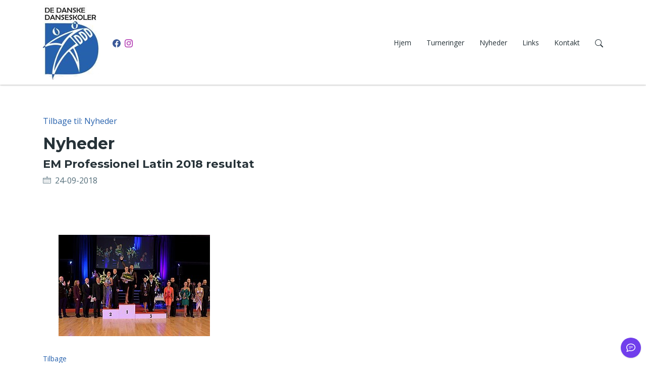

--- FILE ---
content_type: text/html; charset=utf-8
request_url: https://www.dedanskedanseskoler.dk/nyheder/detaljer/96?cHash=73287ea1d1b11f033d41e41f0676348f
body_size: 7030
content:
<!DOCTYPE html>
<html lang="da">
<head>

<meta charset="utf-8">
<!-- 
	This website is powered by TYPO3 - inspiring people to share!
	TYPO3 is a free open source Content Management Framework initially created by Kasper Skaarhoj and licensed under GNU/GPL.
	TYPO3 is copyright 1998-2026 of Kasper Skaarhoj. Extensions are copyright of their respective owners.
	Information and contribution at https://typo3.org/
-->



<title>EM Professionel Latin 2018 resultat: De Danske Danseskoler</title>
<meta name="generator" content="TYPO3 CMS">
<meta name="viewport" content="width=device-width, initial-scale=1, shrink-to-fit=yes">
<meta name="robots" content="index,follow">
<meta property="og:title" content="EM Professionel Latin 2018 resultat">
<meta property="og:type" content="article">
<meta property="og:url" content="https://www.dedanskedanseskoler.dk/nyheder/detaljer/96?cHash=73287ea1d1b11f033d41e41f0676348f">
<meta property="og:image" content="https://www.dedanskedanseskoler.dk/fileadmin/ddd/user_upload/EM_2018_resultat.JPG">
<meta property="og:image:width" content="640">
<meta property="og:image:height" content="427">
<meta name="twitter:card" content="summary">
<meta name="date" content="26-10-2021">


<link rel="stylesheet" href="/typo3temp/assets/compressed/merged-e6610a3635044f49dfa26afd96cfd391.css?1744391416" media="all">






<!-- Basic Page Needs
  –––––––––––––––––––––––––––––––––––––––––––––––––– -->  
  <meta name="author" content="De Danske Danseskoler/GBCnet"> 
  <!-- Mobile Specific Metas
  –––––––––––––––––––––––––––––––––––––––––––––––––– -->
  <meta name="viewport" content="width=device-width, initial-scale=1">
 <!-- Favicon
  –––––––––––––––––––––––––––––––––––––––––––––––––– -->
<link rel="shortcut icon" href="fileadmin/templates/ddd/images/favicon.ico" type="image/x-icon" />
<link rel="apple-touch-icon" href="fileadmin/templates/ddd/images/apple-touch-icon.png" />
<link rel="apple-touch-icon" sizes="57x57" href="fileadmin/templates/ddd/images/apple-touch-icon-57x57.png" />
<link rel="apple-touch-icon" sizes="72x72" href="fileadmin/templates/ddd/images/apple-touch-icon-72x72.png" />
<link rel="apple-touch-icon" sizes="76x76" href="fileadmin/templates/ddd/images/apple-touch-icon-76x76.png" />
<link rel="apple-touch-icon" sizes="114x114" href="fileadmin/templates/ddd/images/apple-touch-icon-114x114.png" />
<link rel="apple-touch-icon" sizes="120x120" href="fileadmin/templates/ddd/images/apple-touch-icon-120x120.png" />
<link rel="apple-touch-icon" sizes="144x144" href="fileadmin/templates/ddd/images/apple-touch-icon-144x144.png" />
<link rel="apple-touch-icon" sizes="152x152" href="fileadmin/templates/ddd/images/apple-touch-icon-152x152.png" />
<link rel="apple-touch-icon" sizes="180x180" href="fileadmin/templates/ddd/images/apple-touch-icon-180x180.png" />  
<base href="https://www.dedanskedanseskoler.dk/" />
<script type='text/javascript' src='https://platform-api.sharethis.com/js/sharethis.js#property=602f8b11b7ebd200116dfeec&product=inline-share-buttons' async='async'></script>
<!-- Google tag (gtag.js) -->
<script async src="https://www.googletagmanager.com/gtag/js?id=G-X5E86P3V3E"></script>
<script>
  window.dataLayer = window.dataLayer || [];
  function gtag(){dataLayer.push(arguments);}
  gtag('js', new Date());

  gtag('config', 'G-X5E86P3V3E');
</script><script data-ignore="1" data-cookieconsent="statistics" type="text/plain"></script> <style> 
.f3-widget-paginator {
display: flex;
list-style-type: none;
padding: 0;
margin: 0;
max-width: 100%;
overflow-x: scroll;
}
.f3-widget-paginator li {
background-color:#0C3559;
border-right: 1px solid #4d4d4d;
}
.f3-widget-paginator li.current {
background-color: #2661ad;
padding: 16px 24px;
color: white;
font-weight: bold;
font-size: 1.4rem;
}
.f3-widget-paginator li a {
display: block;
position: relative;
padding: 16px 24px;
text-decoration: none;
font-size: 1.4rem;
color: white;
}
.f3-widget-paginator li a:hover {
background-color:#50A7F2;
}
.f3-widget-paginator li.previous, .f3-widget-paginator li.next {
position: relative;
min-width: 30px;
}
.f3-widget-paginator li.previous a, .f3-widget-paginator li.next a {
text-indent: -9999px;
position: relative;
}
.f3-widget-paginator li.previous a:hover, .f3-widget-paginator li.next a:hover {
background: none;
}
.f3-widget-paginator li.previous:before, .f3-widget-paginator li.next:before {
content: ">";
font-weight: bold;
color: white;
position: absolute;
display: flex;
align-items: center;
justify-content: center;
height: 100%;
width: 100%;
}
.f3-widget-paginator li.previous:hover, .f3-widget-paginator li.next:hover {
background-color: #50A7F2;
}
.f3-widget-paginator li.previous:before {
content: "<";
}
.f3-widget-paginator li:first-child {
border-top-left-radius: 8px;
border-bottom-left-radius: 8px;
}
.f3-widget-paginator li:last-child {
border-top-right-radius: 8px;
border-bottom-right-radius: 8px;
border-right: none;
}
@media (min-width: 768px) {
.f3-widget-paginator li.current, .f3-widget-paginator li a {
padding: 10px 15px;
font-size: 1.1rem;
}
}
@media (min-width: 1024px) {
.f3-widget-paginator li.current, .f3-widget-paginator li a {
padding: 8px 12px;
font-size: 1rem;
}
}
@media (min-width: 480px) {
.example-centered .f3-widget-paginator {
justify-content: center;
}
}
@media (min-width: 480px) {
.example-right .f3-widget-paginator {
justify-content: end;
}
}
</style>
<link rel="canonical" href="https://www.dedanskedanseskoler.dk/nyheder/detaljer/96?cHash=73287ea1d1b11f033d41e41f0676348f"/>

<script type="application/ld+json" id="ext-schema-jsonld">{"@context":"https://schema.org/","@type":"WebPage"}</script>
</head>
<body>
<!-- Header Section Start -->
<script>
  window.homepagecheck = function() {
    var check = false;
    if(document.location.pathname === "/"){
      check=true;
	  console.log(check);
      }
    return check;
  } 
</script>
      <nav class="navbar navbar-expand-md fixed-top scrolling-navbar bg-white">
        <div class="container">          
          <a class="navbar-brand" href="https://www.dedanskedanseskoler.dk"><img src="fileadmin/templates/ddd/Resources/Public/images/logo.png"></a>
          <a href="https://www.facebook.com/dedanskedanseskoler" style="color: #3b5998;margin-left:0.5em;;" target="_blank"><svg xmlns="http://www.w3.org/2000/svg" width="16" height="16" fill="currentColor" class="bi bi-facebook" viewBox="0 0 16 16">
  <path d="M16 8.049c0-4.446-3.582-8.05-8-8.05C3.58 0-.002 3.603-.002 8.05c0 4.017 2.926 7.347 6.75 7.951v-5.625h-2.03V8.05H6.75V6.275c0-2.017 1.195-3.131 3.022-3.131.876 0 1.791.157 1.791.157v1.98h-1.009c-.993 0-1.303.621-1.303 1.258v1.51h2.218l-.354 2.326H9.25V16c3.824-.604 6.75-3.934 6.75-7.951z"/>
</svg></a>
          <a href="https://www.instagram.com/dedanskedanseskoler" style="color:#ac2bac;margin-left:0.5em;" target="_blank"><svg xmlns="http://www.w3.org/2000/svg" width="16" height="16" fill="currentColor" class="bi bi-instagram" viewBox="0 0 16 16">
  <path d="M8 0C5.829 0 5.556.01 4.703.048 3.85.088 3.269.222 2.76.42a3.917 3.917 0 0 0-1.417.923A3.927 3.927 0 0 0 .42 2.76C.222 3.268.087 3.85.048 4.7.01 5.555 0 5.827 0 8.001c0 2.172.01 2.444.048 3.297.04.852.174 1.433.372 1.942.205.526.478.972.923 1.417.444.445.89.719 1.416.923.51.198 1.09.333 1.942.372C5.555 15.99 5.827 16 8 16s2.444-.01 3.298-.048c.851-.04 1.434-.174 1.943-.372a3.916 3.916 0 0 0 1.416-.923c.445-.445.718-.891.923-1.417.197-.509.332-1.09.372-1.942C15.99 10.445 16 10.173 16 8s-.01-2.445-.048-3.299c-.04-.851-.175-1.433-.372-1.941a3.926 3.926 0 0 0-.923-1.417A3.911 3.911 0 0 0 13.24.42c-.51-.198-1.092-.333-1.943-.372C10.443.01 10.172 0 7.998 0h.003zm-.717 1.442h.718c2.136 0 2.389.007 3.232.046.78.035 1.204.166 1.486.275.373.145.64.319.92.599.28.28.453.546.598.92.11.281.24.705.275 1.485.039.843.047 1.096.047 3.231s-.008 2.389-.047 3.232c-.035.78-.166 1.203-.275 1.485a2.47 2.47 0 0 1-.599.919c-.28.28-.546.453-.92.598-.28.11-.704.24-1.485.276-.843.038-1.096.047-3.232.047s-2.39-.009-3.233-.047c-.78-.036-1.203-.166-1.485-.276a2.478 2.478 0 0 1-.92-.598 2.48 2.48 0 0 1-.6-.92c-.109-.281-.24-.705-.275-1.485-.038-.843-.046-1.096-.046-3.233 0-2.136.008-2.388.046-3.231.036-.78.166-1.204.276-1.486.145-.373.319-.64.599-.92.28-.28.546-.453.92-.598.282-.11.705-.24 1.485-.276.738-.034 1.024-.044 2.515-.045v.002zm4.988 1.328a.96.96 0 1 0 0 1.92.96.96 0 0 0 0-1.92zm-4.27 1.122a4.109 4.109 0 1 0 0 8.217 4.109 4.109 0 0 0 0-8.217zm0 1.441a2.667 2.667 0 1 1 0 5.334 2.667 2.667 0 0 1 0-5.334z"/>
</svg></a> 		  
          <button class="navbar-toggler" type="button" data-toggle="collapse" data-target="#navbarCollapse" aria-controls="navbarCollapse" aria-expanded="false" aria-label="Toggle navigation">
            <i class="lni-menu"></i>
          </button>
          <div class="collapse navbar-collapse" id="navbarCollapse">
            <ul class="navbar-nav mr-auto w-100 justify-content-end">
              <li class="nav-item">
                <a class="nav-link page-scroll" href="https://www.dedanskedanseskoler.dk">Hjem</a>
              </li>              
              <li class="nav-item">
                <script>
				if(window.homepagecheck()){
					document.write(
					'<a class="nav-link page-scroll" href="#turneringer">Turneringer</a>'
					);
				}
				else {document.write(
					'<a class="nav-link page-scroll" href="https://www.dedanskedanseskoler.dk#turneringer">Turneringer</a>'
					);
				}	
				</script>
              </li>
              <li class="nav-item">
			  <script>
				if(window.homepagecheck()){
					document.write(
					'<a class="nav-link page-scroll" href="#nyheder">Nyheder</a>'
					);
				}
				else {document.write(
					'<a class="nav-link page-scroll" href="https://www.dedanskedanseskoler.dk#nyheder">Nyheder</a>'
					);
				}	
				</script>                
              </li> 			                
              <li class="nav-item">
                <a class="nav-link page-scroll" href="#links">Links</a>
              </li>    			                             
              <li class="nav-item">
			   <script>
				if(window.homepagecheck()){
					document.write(
					'<a class="nav-link page-scroll" href="#kontakt">Kontakt</a>'
					);
				}
				else {document.write(
					'<a class="nav-link page-scroll" href="https://www.dedanskedanseskoler.dk#kontakt">Kontakt</a>'
					);
				}	
				</script>                            
              </li>
			  <li class="nav-item">
			  <a class="nav-link page-scroll" href="./soegning">
			  <svg xmlns="http://www.w3.org/2000/svg" width="16" height="16" fill="currentColor" class="bi bi-search" viewBox="0 0 16 16">
  <path d="M11.742 10.344a6.5 6.5 0 1 0-1.397 1.398h-.001c.03.04.062.078.098.115l3.85 3.85a1 1 0 0 0 1.415-1.414l-3.85-3.85a1.007 1.007 0 0 0-.115-.1zM12 6.5a5.5 5.5 0 1 1-11 0 5.5 5.5 0 0 1 11 0z"/>
</svg></a>
			  </li>                
          </div>
        </div>
      </nav>
<!--TYPO3SEARCH_begin--> 	  
<!-- Header Section End --> 
		
<section id="contentNormal">
<div class="container">		
				           
		<p style="margin-bottom:2em;">	
		<nav id="backlink"><a href="/nyheder"><span>Tilbage til:&nbsp;Nyheder</span></a></nav> 
		</p>
          		
		








        <div id="c3214" class=" frame frame-default frame-type-news_newsdetail frame-layout-default frame-size-default frame-height-default frame-background-none frame-space-before-none frame-space-after-none frame-no-backgroundimage">
            <div class="frame-group-container">
                <div class="frame-group-inner">
                    



                    <div class="frame-container frame-container-default">
                        <div class="frame-inner">
                            
    
    



    

    
        <div class="frame-header">
            

    
            <h1 class="element-header  ">
                <span>Nyheder</span>
            </h1>
        



            



            



        </div>
    



    

    
    
<div class="news news-single">
    <div class="article" itemscope="itemscope" itemtype="http://schema.org/Article">
        
	        
		

		

		                      
				
	<h3 itemprop="headline">EM Professionel Latin 2018 resultat</h3>
	
<div class="extra">
	<!-- author -->
	

	<!-- date -->
	<div class="icon color-1">
	<i class="lni lni-calendar"> </i>		
	<time itemprop="datePublished" datetime="24-09-2018">
		24-09-2018
	</time>
    </div>     
	<!-- category -->
	

	
</div>


        <div class="sharethis-inline-share-buttons" style="margin-bottom:2em;">
	</div>

   				
						
	
		
		
		

		<!-- main text -->                
		<div class="news-text-wrap" itemprop="articleBody">
			
		</div>
		
	

	
		
		
	


	
	


	

	

					</div>
					<div class="col-md-12">
						
         					    <a href="/fileadmin/ddd/user_upload/EM_2018_resultat.JPG" data-lightbox="newsimages">
							<img class="img-fluid" style="margin-bottom: 2em; margin-top:4em;margin-left:1em;" src="/fileadmin/ddd/_processed_/f/0/csm_EM_2018_resultat_572bf34516.jpg" width="300" height="201" alt="" />
								</a>
								
	                			  					
                                                
					</div>				
			
	
<div class="col-12 padding-0">

    </div>
</div>



    



    




                        </div>
                    </div>
                </div>
            </div>
        </div>

    











        <div id="c3863" class=" frame frame-default frame-type-html frame-layout-default frame-size-default frame-height-default frame-background-none frame-space-before-none frame-space-after-none frame-no-backgroundimage">
            <div class="frame-group-container">
                <div class="frame-group-inner">
                    



                    <div class="frame-container frame-container-default">
                        <div class="frame-inner">
                            
    
    



    
    

    <p><a href="javascript:history.back()">Tilbage</a></p>


    



    




                        </div>
                    </div>
                </div>
            </div>
        </div>

    


 
        
		
		
</div>
</section>
	
<div style="height: 2em;">
</div> 
<!--TYPO3SEARCH_end-->
    <!-- Footer Section Start -->
    <footer class="border-top font-small">
      <!-- Footer Area Start -->
	  <div id="fb-root"></div>
<script>(function(d, s, id) {
  var js, fjs = d.getElementsByTagName(s)[0];
  if (d.getElementById(id)) return;
  js = d.createElement(s); js.id = id;
  js.async=true; 
  js.setAttribute('defer', 'defer');  
  js.src = "https://connect.facebook.net/da_DK/sdk.js#xfbml=1&version=v2.5";
  fjs.parentNode.insertBefore(js, fjs);
}(document, 'script', 'facebook-jssdk'));</script>
      <section class="footer-Content">
        <div class="container">
          <div class="row">            
            <div class="col-lg-3 col-md-6 col-sm-6 col-xs-6 col-mb-12">
              <div class="widget">
               <span class="bookmark" id="links"></span>				  
                <h3 class="block-title">Links</h3>
                 <ul class="nav flex-column menu"><li><a href="/danseskoler-1">Danseskoler</a></li><li><a href="/om-os/bliv-danselaerer">Bliv danselærer</a></li><li><a href="/intern-news">Intern News</a></li><li><a href="/videoarkiv">Videoarkiv</a></li><li><a href="/om-os">Om os</a></li><li id="active"><a href="/nyheder">Nyheder</a></li><li><a href="https://flexbillet.dk/DDD" target="_blank" rel="noreferrer">Køb billet</a></li></ul> 
              </div>
            </div>			
            <div class="col-lg-3 col-md-6 col-sm-6 col-xs-6 col-mb-12">
              <div class="widget">
                <h3 class="block-title">Kontaktoplysninger</h3>                                
				De Danske Danseskoler<br>
				Håndværkervænget 10<br>
				3400 Hillerød - DK             				
            <ul class="menu" style="margin-top: 12px;">
			<li><a href="mailto:mail@dedanskedanseskoler.dk"><i class="lni lni-envelope"></i>&nbsp;mail@dedanskedanseskoler.dk</a></li>            
            <li><a href="tel:+4548265650"><i class="lni lni-phone"></i>&nbsp;+45 48 26 56 50</a></li>
			</ul>
              </div>
			</div>              
			<div class="col-lg-3 col-md-6 col-sm-6 col-xs-6 col-mb-12">
              <h3 class="block-title"><a class="footer-icon" href="https://www.facebook.com/dedanskedanseskoler"><i class="lni lni-facebook-filled"></i></a>&nbsp;Facebook</h3>
              <div class="fb-page" style="max-width:100%;margin-top:20px;" data-href="https://www.facebook.com/dedanskedanseskoler" data-height="600" data-small-header="false" data-adapt-container-width="true" data-hide-cover="true" data-show-facepile="false" data-show-posts="true" data-lazy="true"><div class="fb-xfbml-parse-ignore"><blockquote cite="https://www.facebook.com/dedanskedanseskoler"><a href="https://www.facebook.com/dedanskedanseskoler">De Danske Danseskoler</a></blockquote>
			  </div></div>
            </div>
            <div class="col-lg-3 col-md-6 col-sm-6 col-xs-6 col-mb-12">
              <div class="widget">			  
                <h3 class="block-title"><a class="footer-icon" href="https://www.instagram.com/dedanskedanseskoler"><i class="lni lni-instagram-filled" style="vertical-align:middle;"></i></a>&nbsp;Instagram</h3>
  <div class='sk-ww-instagram-reels' data-embed-id='25450550'></div><script src='https://widgets.sociablekit.com/instagram-reels/widget.js' async defer></script>
      </section>
      <!-- Footer area End --> 
<!-- Copyright Start  -->
      <div id="copyright">
        <div class="container">
          <div class="row">
            <div class="col-md-12">
              <div class="site-info float-left">
                <p>Crafted by <a href="https://www.gbcnet.info" rel="nofollow">GBCnet, inspired by <a href="http://uideck.com" rel="nofollow">UIdeck</a></p>
              </div>                         
            </div>
          </div>
        </div>
      </div>
      <!-- Copyright End -->	  

    </footer>
    <!-- Footer Section End --> 

    <!-- Go To Top Link -->
    <a href="#" class="back-to-top">
      <i class="lni-arrow-up"></i>
    </a>

   <!-- <div id="loader">
      <div class="spinner">
        <div class="double-bounce1"></div>
        <div class="double-bounce2"></div>
      </div>
    </div>
-->

<script src="/typo3temp/assets/compressed/merged-2b67e560610b0788a364c21fda6976ed.js?1768414861"></script>

<!--
  ~ Copyright (c) 2021.
  ~
  ~ @category   TYPO3
  ~
  ~ @copyright  2021 Dirk Persky (https://github.com/DirkPersky)
  ~ @author     Dirk Persky <info@dp-wired.de>
  ~ @license    MIT
  -->



<!-- Begin Cookie Consent plugin by Dirk Persky - https://github.com/DirkPersky/typo3-dp_cookieconsent -->
<script type="text/plain" data-ignore="1" data-dp-cookieDesc="layout">
    <!--
  ~ Copyright (c) 2021.
  ~
  ~ @category   TYPO3
  ~
  ~ @copyright  2021 Dirk Persky (https://github.com/DirkPersky)
  ~ @author     Dirk Persky <info@dp-wired.de>
  ~ @license    MIT
  -->

Vi bruger cookies og andre tracking-teknologier for at personificere og forbedre din brugeroplevelse. Ved at forsætte på vores website accepterer du dette.


    <a aria-label="Mere info about cookies"
       role="button"
       class="cc-link"
       href="/om-os/privatlivspolitik"
       rel="noopener noreferrer nofollow"
       target="_blank"
    >

        Mere info
    </a>


</script>
<script type="text/plain" data-ignore="1" data-dp-cookieSelect="layout">
    <!--
  ~ Copyright (c) 2021.
  ~
  ~ @category   TYPO3
  ~
  ~ @copyright  2021 Dirk Persky (https://github.com/DirkPersky)
  ~ @author     Dirk Persky <info@dp-wired.de>
  ~ @license    MIT
  -->

<div class="dp--cookie-check">
    <label for="dp--cookie-required">
        <input class="dp--check-box" id="dp--cookie-required" type="checkbox" name="" value="" checked disabled>
        nødvendig
    </label>
    <label for="dp--cookie-statistics">
        <input class="dp--check-box" id="dp--cookie-statistics" type="checkbox" name="" value="">
        statistik
    </label>
    <label for="dp--cookie-marketing">
        <input class="dp--check-box" id="dp--cookie-marketing"  type="checkbox" name="" value="">
        markedsføring
    </label>
</div>

</script>
<script type="text/plain" data-ignore="1" data-dp-cookieRevoke="layout">
    <div class="dp--revoke {{classes}}">
    <i class="dp--icon-fingerprint"></i>
    <span class="dp--hover">Cookie-politik</span>
</div>
</script>
<script type="text/plain" data-ignore="1" data-dp-cookieIframe="layout">
    <div class="dp--overlay-inner" data-nosnippet>
    <div class="dp--overlay-header">{{notice}}</div>
    <div class="dp--overlay-description">{{desc}}</div>
    <div class="dp--overlay-button">
        <button class="db--overlay-submit" onclick="window.DPCookieConsent.forceAccept(this)"
                data-cookieconsent="{{type}}">
        {{btn}}
        </button>
    </div>
</div>

</script>
<script type="text/javascript" data-ignore="1">
    window.cookieconsent_options = {
        overlay: {
            notice: false,
            box: {
                background: 'rgba(0,0,0,.8)',
                text: '#fff'
            },
            btn: {
                background: '#b81839',
                text: '#fff'
            }
        },
        content: {
            message:'Vi bruger cookies og andre tracking-teknologier for at personificere og forbedre din brugeroplevelse. Ved at forsætte på vores website accepterer du dette.',
            dismiss:'tillad cookies',
            allow:'gem',
            deny: 'afvis',
            link:'Mere info',
            href:'/om-os/privatlivspolitik',
            target:'_blank',
            'allow-all': 'alle accepterer',
            config: 'tilpasse',
            'config-header':  'Tilpas samtykkepræferencer',


            cookie: 'Cookies',
            duration: 'Duration',
            vendor: 'Vendor',

            media: {
                notice: 'Cookie-meddelelse',
                desc: 'Indlæsning af denne ressource opretter forbindelse til eksterne servere, der bruger cookies og andre sporingsteknologier til at personalisere og forbedre oplevelsen. Yderligere information findes i vores privatlivspolitik.',
                btn: 'Tillad cookies og indlæs denne ressource',
            }
        },
        theme: 'edgeless',
        position: 'top',
        type: 'opt-out',
        revokable: true,
        reloadOnRevoke: false,
        checkboxes: {"statistics":"true","marketing":"false"},
        cookies: [],
        palette: {
            popup: {
                background: '#333',
                text: '#ccc'
            },
            button: {
                background: '#c9651c',
                text: '#ddd',
            }
        }
    };
</script>
<!-- End Cookie Consent plugin -->
</body>
</html>